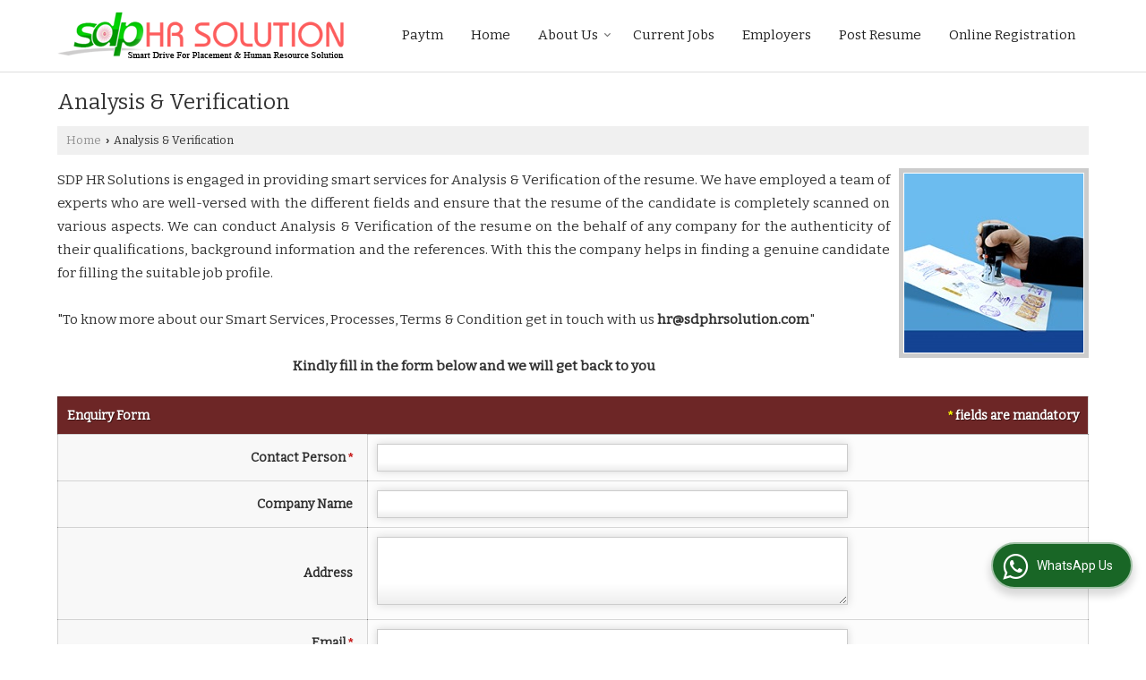

--- FILE ---
content_type: text/html; charset=UTF-8
request_url: https://www.sdphrsolution.com/analysis-verification.htm
body_size: 11087
content:
	<!DOCTYPE html>
	<html lang="en">
	<head>
	<meta charset="utf-8">
	<link rel="preconnect" href="https://fonts.googleapis.com">
	<link rel="preconnect" href="https://fonts.gstatic.com" crossorigin>
	<link rel="preconnect" href="https://catalog.wlimg.com" crossorigin>
	<link rel="dns-prefetch" href="https://catalog.wlimg.com" crossorigin>
		<meta name="viewport" content="width=device-width, initial-scale=1, maximum-scale=2">
	<title>Analyst Jobs,Verification job, Verification Agency,Resume Verification service</title>
	<meta name="description" content="SDP HR Solutions is engaged in providing smart services for Analysis &amp; Verification of the resume.offering Analyst Jobs,Verification job,Resume Verification service ,Resume Verification,Resume Verification Process,analysis services agency,Management Analysis,Website Analysis Service,">
	<meta name="keywords" content="Analyst Jobs,Verification job,Resume Verification service ,Resume Verification,Resume Verification Process,analysis services agency,Management Analysis,Website Analysis Service,">
			<meta property="og:title" content="Analyst Jobs,Verification job, Verification Agency,Resume Verification service">
		<meta property="og:site_name" content="SDP HR Solution">
			<meta property="og:url" content="https://www.sdphrsolution.com/analysis-verification.htm">
			<meta property="og:description" content="SDP HR Solutions is engaged in providing smart services for Analysis &amp; Verification of the resume.offering Analyst Jobs,Verification job,Resume Verification service ,Resume Verification,Resume Verification Process,analysis services agency,Management Analysis,Website Analysis Service,">		
		<meta property="og:type" content="website">
			<meta property="og:image" content="https://catalog.wlimg.com/5/333619/small-images/analysis-verification-7315.jpg">
			<meta property="og:logo" content="https://catalog.wlimg.com/5/333619/small-images/analysis-verification-7315.jpg">
		<meta property="twitter:card" content="summary_large_image">
			<meta property="twitter:title" content="Analyst Jobs,Verification job, Verification Agency,Resume Verification service">
			<meta property="twitter:url" content="https://www.sdphrsolution.com/analysis-verification.htm">
			<meta property="twitter:description" content="SDP HR Solutions is engaged in providing smart services for Analysis &amp; Verification of the resume.offering Analyst Jobs,Verification job,Resume Verification service ,Resume Verification,Resume Verification Process,analysis services agency,Management Analysis,Website Analysis Service,">
			<meta property="twitter:image" content="https://catalog.wlimg.com/5/333619/small-images/analysis-verification-7315.jpg">
			<link rel="canonical" href="https://www.sdphrsolution.com/analysis-verification.htm">
						<link rel="preload" as="style" href="https://catalog.wlimg.com/main-common/catalog_common.css">
						<link rel="stylesheet" href="https://catalog.wlimg.com/main-common/catalog_common.css" >
						<link rel="preload" as="style" href="https://catalog.wlimg.com/templates-images/12569/12571/catalog.css">
						<link rel="stylesheet" href="https://catalog.wlimg.com/templates-images/12569/12571/catalog.css" >
						<!--noscript class="deferred-styles"-->
						<link rel="stylesheet" href="https://catalog.wlimg.com/templates-images/12569/12571/responsive.css"  media="(min-width:641px) and (max-width:980px)">
						<!--/noscript-->
						<!--noscript class="deferred-styles"-->
						<link rel="stylesheet" href="https://catalog.wlimg.com/templates-images/12569/12571/mobile.css"  media="(max-width:640px)">
						<!--/noscript-->
		<link rel="icon" href="https://catalog.wlimg.com/ico-images/s.ico" type="image/x-icon">
					<link href="https://catalog.weblink.in/dynamic-files/pi/other-files/333619/333619.css" rel="stylesheet">
		<style> @import url('https://fonts.googleapis.com/css2?family=Bitter&display=swap');
		body,html body,h1,h2,h3,h4,h5,h6,.smsBtn, .emailBtn,.ffpp,.ffos,.ffrr,.input,input,select,textarea
		{font-family: 'Bitter', sans-serif !important;font-weight:normal;}
		.ddsmoothmenu ul li a{font-family: 'Bitter', sans-serif !important;}
		</style>
	<style>
	
	.company_logo .com_title a{font-weight:600;}		
	</style><script>
			var loadDeferredStyles = function() {
				var addStylesNode = document.getElementsByClassName("deferred-styles");
				var replacement = document.createElement("div");
				replacement.innerHTML = '';
				for (var i = 0; i < addStylesNode.length; i++) {
					replacement.innerHTML += addStylesNode[i].textContent;
				}
				if((replacement.innerHTML).trim() != ''){
					document.body.appendChild(replacement);  
				}       
			};
	       var raf = requestAnimationFrame || mozRequestAnimationFrame ||
	           webkitRequestAnimationFrame || msRequestAnimationFrame;
	       if (raf) raf(function() { window.setTimeout(loadDeferredStyles, 0); });
	       else window.addEventListener('load', loadDeferredStyles);
	     </script>
			<link rel="preload" as="script" href="https://catalog.wlimg.com/main-common/catalog_common_new.js">
			<script  src="https://catalog.wlimg.com/main-common/catalog_common_new.js"></script>
			<link rel="preload" as="script" href="https://catalog.wlimg.com/templates-images/12569/common/catalog_new.js">
			<script  src="https://catalog.wlimg.com/templates-images/12569/common/catalog_new.js"></script>
		<script>
		jQuery('.fancybox').fancybox();
		jQuery( document ).ready(function() {
		jQuery('[data-fancybox="showZoomImage"]').fancybox({
		thumbs : {
		autoStart : true,
		axis      : 'x'
		}
		});
		});
		</script>
		<script>jQuery(document).ready(function(e) {
			
		jQuery('.myTabs').tabs({'fxShow': true,'bookmarkable':false});
		
		jQuery(".tcl .plus").live("click", function() {
			jQuery(this).toggleClass('act').parent().find('ul').slideToggle('slow');
			});	
			
			jQuery(".plusMinus").on("click", function(){
				jQuery(this).toggleClass('act').parent().next('.showHide_rp').slideToggle('slow');
			});
			
			if ($(window).width() < 992) {
				jQuery('.right-head .icon').click(function(event){
				jQuery(this).toggleClass('open');
				jQuery(this).parent('.right-head').toggleClass('open');
				jQuery('.right-head .dropdown').slideToggle(300);
				event.stopPropagation()
				});      
				jQuery('html, body').click(function(){ 
				jQuery('.right-head, .right-head .icon').removeClass('open');
				jQuery('.right-head .dropdown').slideUp(300)
				});		
				jQuery('.right-head .dropdown').on('click',function(event){
				event.stopPropagation();
				});
				$('[data-fancybox]').fancybox({
				  protect: true
				});
			}	
			
		});	
		</script>
		<script>
		jQuery(window).load(function(e) {
			function triggerHtmlEvent(element, eventName)
			{
			    var event;
			    if(document.createEvent) {
			        event = document.createEvent('HTMLEvents');
			        event.initEvent(eventName, true, true);
			        element.dispatchEvent(event);
			    }
			    else {
			    event = document.createEventObject();
			        event.eventType = eventName;
			        element.fireEvent('on' + event.eventType, event);
			    }
			}
		
			<!-- Flag click handler -->
			$('.translation-links a').click(function(e)
			{
				e.preventDefault();
				var lang = $(this).data('lang');
				$('#google_translate_element select option').each(function(){
				if($(this).text().indexOf(lang) > -1) {
					$(this).parent().val($(this).val());
					var container = document.getElementById('google_translate_element');
					var select = container.getElementsByTagName('select')[0];
					triggerHtmlEvent(select, 'change');
				}
			    });
			});
		})
		</script>
		<script>
		jQuery(window).load(function(){
		var DG_T = jQuery('.fixer').offset().top; 
		var WH1 = jQuery(window).innerHeight();
		var FH1 = jQuery('.fixer').outerHeight();   
		var DH1 = jQuery(document).innerHeight()-(FH1+DG_T*2.3);
		var SH1 = WH1+FH1;
		
		if(DH1>= SH1){
		jQuery(window).scroll(function(){if(jQuery(this).scrollTop()>DG_T){jQuery('.fixer').addClass('t2_fixer'); jQuery('.top_space').show();}else{jQuery('.fixer').removeClass('t2_fixer'); jQuery('.top_space').hide();}		
		})}
		}) 
		</script>
	<style>
	/***** MODIFY THEME *****/
	#saveThemeContainer{top:130px; z-index:999999}
	#saveThemeToggle,#saveThemeContent{background:#222 none no-repeat center center;border:1px solid #fff;border-left:0;border-top:0;box-shadow:0 0 7px #000;}
	#saveThemeToggle{background-image:url(https://catalog.wlimg.com/templates-images/12569/12571/setting-icon.gif);width:30px;height:30px;margin-left:-1px;}
	
	body.boxed{max-width:1200px; margin:0 auto;-webkit-box-shadow: 0px 0px 8px 1px rgba(0,0,0,0.2);-moz-box-shadow:0px 0px 8px 1px rgba(0,0,0,0.2);box-shadow: 0px 0px 8px 1px rgba(0,0,0,0.2); position:relative;}
	.layout-style{padding-top:12px;text-align: center;} .layout-style p{color:#fff;font-size:14px;line-height:22px;text-align:center; }
	.page-style{width:40px;padding:8px;border:1px solid #b0b0b0;margin:2px;display:inline-block;background:#ffffff;color:#333;
	    cursor:pointer;font-size:12px;text-align:center; }
	.page-style.active{color:#00abed; border:1px solid #00abed; }
	.bg1, .bg2, .bg3, .bg4{width:12px;height:8px;background-size:cover;border:4px solid #fff;margin-bottom:0px; }
	.reset{width:12px;height:8px;border:4px solid #fff;margin-bottom:0px;background:#000;}
	.bg1{background:url(https://catalog.wlimg.com/templates-images/12569/12571/bg1.jpg);} .bg2{background:url(https://catalog.wlimg.com/templates-images/12569/12571/bg2.jpg);}
	.bg3{background:url(https://catalog.wlimg.com/templates-images/12569/12571/bg3.jpg);} .bg4{background:url(https://catalog.wlimg.com/templates-images/12569/12571/bg4.jpg);}
	</style>
	<style id="styleBackgroundColor_02">
	 #headerFormatNT nav.f1, a.button, .button a, .category li:hover .bg,footer,.right-head .icon span, .right-head .icon span::before, .right-head .icon span::after, .headRw_f3.headHr, .clfd-price, .slider-content3 a + a, .slider-content4 a + a, .services-list .ser-icon, a.site-btn, button.site-btn, #middle .ui-tabs-nav .ui-tabs-selected a, #middle .ui-tabs-nav a:hover, #middle .ui-tabs-nav a:focus, #middle .ui-tabs-nav a:active, #middle .ui-tabs-nav .ui-tabs-active a, #middle .ui-tabs-nav .ui-state-active a, footer .headHr, .headHr, .paging span.on, .paging a:hover, a.buttonBig:hover, input.buttonBig:hover, .buttonBig a:hover,.bx-wrapper .bx-pager.bx-default-pager a:hover,.bx-wrapper .bx-pager.bx-default-pager a.active,.back, .clfd-details .bx-wrapper .bx-prev, .nslider .bx-wrapper .bx-prev,.clfd-details .bx-wrapper .bx-next, .nslider .bx-wrapper .bx-next, .saleRent .bx-wrapper .bx-prev,.saleRent .bx-wrapper .bx-next, .headFormat.f6, .resort-box2:hover .iconBox, .theme1, .head-bdrb::before, input.button:hover, .hd_frmt_f6_outer, header.f6Tree_bg ~ .headBg.theme2,.shapeLtPolyg::before, input.razorpay-payment-button:hover, .tstArrow .testimonial_fm ul li > div span.i.large:before, .theme1-before:before, .theme1-after:after, .theme1-before *:before, .theme1-after *:after, .fldynBnr span.buttonBig:hover{background-color: #6d2626;} 
	     header.f48 .row2:after{border-right-color:#6d2626;} 
	     .logoBg::before, .logoBg::after,.ui-tabs-nav .ui-tabs-selected a:after, .hoverHdDt .slider ul li > div{border-top-color:#6d2626;}
	     .contDtls .smsBtn.theme2,.theme1Bdr, .tileCBdr::after{border-color:#6d2626;}
	     .job-rdsBdr .slider ul li > div:hover {border-left-color: #6d2626;}
	</style>
	
	
	<style id="styleBackgroundColor_03">
	  .ddsmoothmenu > ul > li > a.selected, .ddsmoothmenu ul li a:hover, .ddsmoothmenu ul li.on>a, nav.f2 .ddsmoothmenu ul li a:hover, nav.f2 .ddsmoothmenu ul li.on > a, nav.f3 .ddsmoothmenu ul li a:hover, nav.f3 .ddsmoothmenu > ul > li > a.selected, nav.f3 .ddsmoothmenu ul li a:hover, nav.f3 .ddsmoothmenu ul li.on > a, a.buttonBig, input.buttonBig, .buttonBig a,.category .bg, .slider-content h1::after, .slider-content .hd1::after, a.button:hover, .button a:hover, input.button, .slider-content2 .search-btn, .search-btn, .slider-content3 a, .slider-content4 a, .contact-icon, button.site-btn, #middle .ui-tabs-nav a, #middle .ui-tabs-nav .ui-tabs-disabled a:hover, #middle .ui-tabs-nav .ui-tabs-disabled a:focus, #middle .ui-tabs-nav .ui-tabs-disabled a:active, #tml > ul >li.on > a, #tml > ul > li:hover > a, #footerFormat1 a.button,.project_tml > li.on a, .project_tml > li a:hover,#projectMoreLinksDiv a:hover,.front, #bx-pager ul li a.active, .resort-box .overlay, .clfd-details .bx-wrapper .bx-next:hover, .nslider .bx-wrapper .bx-next:hover, .clfd-details .bx-wrapper .bx-prev:hover, .nslider .bx-wrapper .bx-prev:hover, .borderB::after, .saleRent .bx-wrapper .bx-prev:hover,.saleRent .bx-wrapper .bx-next:hover, .resort-box2 .iconBox, .supHead, .sale, .clfd-icon li:hover, .theme2, .left_Frmt h2 + p::after, #footerFormat1 .button, .head-bdrb::after, .f16-service .back, .ttw-navbg .t2_fixer, .menu.f6-ttw::before, .hd_frmt_f6_outer::before, .tour-clfd ul li .h a:before, .bdr-btn:hover, .bdr-btn a:hover, .reiDetail-nav ul li a:hover, .reiDetail-nav ul li a.on, .step-services .slider li > div:hover, header.f48 .tgl li:hover, .headingBbdr .h1::after, .ddsmoothmenu ul li ul a.selected, .ddsmoothmenu ul li ul a:hover, .ddsmoothmenu ul li ul li.on > a, .logoPolyg::before, .shapeRtPolyg::before, .shapeRtPolyg::after, input.razorpay-payment-button, .relOtherinfo .slider ul li:nth-child(2) > div.tstImgView::after, nav.f3.f3_trans .ddsmoothmenu > ul > li > a:hover::before, nav.f3.f3_trans .ddsmoothmenu > ul > li > a.selected::before, nav.f3.f3_trans .ddsmoothmenu > ul > li.on > a::before, .themeProBg .slider ul li .data:hover, .themeCinfo ul li:hover > .cInfo-box, .tp_f3 .slider ul li > .data:hover, .tp_f3 .slider ul li > .data:hover > .dib, .rei-ser .slider ul li .data:hover, div.ddsmoothmobile ul li.on a, div.ddsmoothmobile ul li.selected a, div.ddsmoothmobile ul li:hover a, .reiSlBtm .fluid_dg_caption .btns a:hover, .arwBtn a.buttonBig::before, .hoverHdDt .slider ul li > div::before, .theme2-before:before, .theme2-after:after, .theme2-before *:before, .theme2-after *:after, .fldynBnr span.buttonBig, #middle #tabs-enq .ui-tabs-nav .ui-tabs-selected a, #middle #tabs-enq .ui-tabs-nav a:hover, #middle #tabs-enq .ui-tabs-nav a:focus, #middle #tabs-enq .ui-tabs-nav a:active, #middle #tabs-enq .ui-tabs-nav .ui-tabs-active a, #middle #tabs-enq .ui-tabs-nav .ui-state-active a{background-color:#fd5d5d;}
	  .h2 h2, .h2 h3, #middle .h2 p.rHead,.project_tml,.shadowList ul li:hover .cdctent.bdrB, .enq-frm input:focus, .enq-frm select:focus, .headFormat.f6::before, .banner_area.f6 .fluid_dg_visThumb.fluid_dgcurrent, .bdr-btn, .bdr-btn a, .single-product .single-box-bdr, .contDtls .emailBtn.theme1, .headingBbdr.fullAbt .buttonBig::after, .relImgCont .row1.dt .col-1.w25 > .pr,.themeBdr, .theme2Bdr, .sngTitle.btmArrw .ic, .ltHdBdr .hd_h2 h2.hd_NT {border-color:#fd5d5d; }	
	  .intro-f3 .enter-btn:after, .job-rdsBdr .slider ul li > div{border-left-color:#fd5d5d; } 
	  .ttw-navbg::before, .clickBox, .trngleAbtshape .DynBanner::after, .trngleBtmShape .imgShape::after {border-bottom-color:#fd5d5d;}
	  .contDtls .emailBtn.theme1, footer .planNwsltr input.button, .sngTitle .slider ul li:hover .clfd-view .heading a{color:#fd5d5d;}
	  .trngleAbtshape .DynBanner::before, .triangle-topleft::after,#tabs-enq .ui-tabs-nav .ui-tabs-selected a:after{border-top-color: #fd5d5d;}
	  .svgCompInfo .iconBox svg{fill:#fd5d5d;}
	  .slRghtCont .fluid_dg_caption > div{ border-color:#fd5d5d;}
	</style>
	
	
	
	<style id="styleBackgroundColor_04">
	    .dif, .dif a, a.dif, .dif2 span, .dif2 span a, a:hover, #middle .bxslider .h, #middle .bxslider .h a, div.ddsmoothmobile ul li a:hover, #middle .h2 h2, .ttw-serbg .data .dif a, .ttw-serbg .data .dif, .ttw-serbg .data a.dif, .indService ul li > div:before, .contDtls .smsBtn.theme2, nav.f3.f3_trans .ddsmoothmenu > ul > li.on > a, nav.f3.f3_trans .ddsmoothmenu > ul > li > a:hover, nav.f3.f3_trans .ddsmoothmenu > ul > li > a.selected, .reiSlBtm .fluid_dg_caption .btns a, .arwBtn a.buttonBig{color: #a81818; }
	</style>
	
	<style id="styleBackgroundColor_05">
	     #bodyFormatNT.evenOdd section:nth-child(odd), #bodyFormatNT.oddEven section:nth-child(even), .bodycontent,#headerFormatNT nav.f3, .t2_fixer.bg_df{background-color:#ffffff;} 
		.headFormat.f6.hd_new.f6-ttw::before{border-bottom-color:#ffffff; }
		.banner_area.f16::before,.single-product .single-product, header.f48 .row2:before{border-right-color:#ffffff;}
		.f16-service::after,.ltTrng::before{border-left-color:#ffffff; }
		#bodyFormatNT.evenOdd section:nth-child(odd) .data .view-arrow, #bodyFormatNT.oddEven section:nth-child(even) .data .view-arrow{background:#ffffff;}
		.fede-content .view-more:before{background:linear-gradient(90deg, rgba(255, 255, 255, 0) 0%, #ffffff 28%);}
	</style>
	
	
	<style id="styleBackgroundColor_06">
	    #bodyFormatNT.evenOdd section:nth-child(even), #bodyFormatNT.oddEven section:nth-child(odd){background-color:#f3f3f3;}  
	    #bodyFormatNT.evenOdd section:nth-child(even) .data .view-arrow, #bodyFormatNT.oddEven section:nth-child(odd) .data .view-arrow{background:#f3f3f3;}
	</style>
	
	
	<style id="styleBackgroundColor_07">
	   html body{background-color:#ffffff;}  
	</style>
	
	<style id="styleBackgroundColor_08">
	   .head-c1{color:#6d2626;}  
	</style>
	
	<style id="styleBackgroundColor_09">
	   .head-c2{color:#fd5d5d;}  
	</style>
		<style id="styleBackgroundColor_10">
		  .theme3{background-color:#5b2929;}  
		</style>
		<style id="styleBackgroundColor_11">
		  .theme4{background-color:#fd5d5d;} .theme4c{color:#fd5d5d; }  
		</style>
			<style id="styleBackgroundColor_14">
			  .theme5, .ttw-navbg .ddsmoothmenu ul li a:hover, .ttw-navbg .ddsmoothmenu ul li a:hover, .ttw-navbg .ddsmoothmenu ul li.on > a{background-color:#e92f2f; } 
			</style>
		<style id="styleBackgroundColor_12">
		  .headVr{background-color:#f8f8f8; }  
		</style>
		<style id="styleBackgroundColor_13">
		  .data, .testimonial_fm li > div.data, .smsEmailTop .smsEmail .theme1{background-color:#fcfcfc; } 
		</style><style>#footerFormat1 .bgReverce{background-image:url(https://catalog.wlimg.com/templates-images/12569/12571/pi_footerbg.png);}</style>
				<script type="application/ld+json">
				{
				  "@context": "https://schema.org/",
				  "@type": "Service",
				  "serviceType": "Analysis &amp; Verification",
				  "provider": {
				    "@type": "LocalBusiness",
				      
				        "address": {
							"@type": "PostalAddress",
							"streetAddress": "610, GOLDEN SQUARE, SIXTH FLOOR, ABOVE PANTALOON SHOWROOM, BESIDES D-MART, ABC CIRCLE, Bholav, BHARUCH",
							"addressLocality": "Bholav, Bharuch",
							"addressRegion": "Gujarat",
							"postalCode": "392011", 
							"addressCountry": "India",
							"telephone" : "91-9712914207",
							"email": "sejal@sdphrsolution.com" 
						}, 
				    "priceRange": "$$",  
				    "name": "SDP HR Solution",
				    "image": "https://catalog.wlimg.com/5/333619/small-images/analysis-verification-7315.jpg"
				  },
				 
				  "areaServed": {
				    "@type": "State",
				    "name": "Gujarat"
				  },
				  "hasOfferCatalog": {
				    "@type": "OfferCatalog",
				    "name": "Analysis &amp; Verification"
				   }
				}
				</script> 
				
							<script type="application/ld+json">
						    {
						     "@context": "https://schema.org",
						     "@type": "BreadcrumbList",
						     "itemListElement":
						     [
						      {
						       "@type": "ListItem",
						       "position": 1,
						       "item":
						       {
						        "@id": "https://www.sdphrsolution.com",
						        "name": "Home"
						        }
						      },
						      {
						       "@type": "ListItem",
						       "position": 2,
						       "item":
						       {
						        "@id": "https://www.sdphrsolution.com/analysis-verification.htm",
						        "name": "Analysis &amp; Verification"
						        }
						      }
						      ]
						    }
						    </script><script defer src="https://catalog.wlimg.com/main-common/jquery.ui.totop.js"></script>
		<script>jQuery(document).ready(function(e){
		jQuery().UItoTop({ easingType:'easeOutQuart' });
		});
		</script>	
	</head>
	<body class="del_inHdr  "  >
	<div class="bodycontent pi submit-body-space"><header id="headerFormatNT">
  <nav class="f3 bdrB">
    <div class="wrap fo pr">
    
    	<table class="w100 formTable bdr0 m0_mob">
        	<td class="pr75_mob"><div class="company_mH dt"><div class="dib dtc vam" id="company"><a class="dib" href="https://www.sdphrsolution.com/" title="SDP HR Solution"><img  src="https://catalog.wlimg.com/5/333619/other-images/12569-comp-image.png" width="" height=""  alt="SDP HR Solution" title="SDP HR Solution" loading="lazy"></a></div></div></td>
            <td>
            <div class="fr">
                 <div class="fixer afterdiv bg_df"><div>
<nav class="f3 fr">
<a class="animateddrawer" id="ddsmoothmenu-mobiletoggle" href="#"><span></span></a>
      <div id="smoothmenu1" class="ddsmoothmenu al" style="font-weight:normal;">
                 <ul><li ><a href="https://www.sdphrsolution.com/paytm.htm"   title="Paytm" >Paytm</a></li><li ><a href="https://www.sdphrsolution.com/"  title="Home" >Home</a></li><li ><a href="https://www.sdphrsolution.com/about-us.htm"   title="About Us" >About Us</a>
						<ul class="menu_style">
                    	<li class="menu-arrow menu-arrow-top ac cp bdr0"></li><li  class="liH" ><a href="https://www.sdphrsolution.com/mission-vision.htm"    title="Mission &amp; Vision" >Mission &amp; Vision</a></li><li  class="liH" ><a href="https://www.sdphrsolution.com/why-us.htm"    title="Why Us?" >Why Us?</a></li><li class="menu-arrow menu-arrow-down ac cp bdr0"></li></ul></li><li ><a href="https://www.sdphrsolution.com/current-jobs.htm"   title="Current Jobs" >Current Jobs</a></li><li ><a href="https://www.sdphrsolution.com/employers.htm"   title="Employers" >Employers</a></li><li ><a href="https://www.sdphrsolution.com/post-resume.htm"   title="Post Resume" >Post Resume</a></li><li ><a href="https://www.sdphrsolution.com/online-registration.htm"   title="Online Registration" >Online Registration</a></li></ul><p class="cb"></p>
      </div>
		  <script>
				ddsmoothmenu.arrowimages.down[1] = 'https://catalog.wlimg.com/templates-images/12569/12571/spacer.png ';
				ddsmoothmenu.arrowimages.right[1] = 'https://catalog.wlimg.com/templates-images/12569/12571/spacer.png ';
				ddsmoothmenu.arrowimages.left[1] = 'https://catalog.wlimg.com/templates-images/12569/12571/spacer.png ';
                ddsmoothmenu.init({
                    mainmenuid: "smoothmenu1", 
                    orientation: 'h', 
                    classname: 'ddsmoothmenu',
                    contentsource: "markup" 
                })
        </script>
</nav></div>
</div>

<script>

(function($){
	jQuery.fn.menuStylePlugin = function(){
        var $ = jQuery;
        var $self = $(this);
        var scrollSpeed = 200;
        var setScroll;
        var scrollTop = $(window).scrollTop();
        var li_position = $(".ddsmoothmenu > ul > li").offset();
        var li_outher = $(".ddsmoothmenu > ul > li").outerHeight(true);
        var li_exact_postion_top = parseInt(li_position.top-scrollTop)+parseInt(li_outher);
        var window_height = parseInt($( window ).height()-li_exact_postion_top-70);
        var li_height= $self.find("li.liH").height();
	        li_height=(li_height>0)?li_height:42;
        var maxLength = parseInt((window_height/li_height)+3);
        
        var initPlugin=function(){
            $self.find("li.liH").each(function(e){
                if((maxLength)-3 < e){
                    $(this).hide();
                }
            });
            $self.find('.menu-arrow-top').mouseover(function(e) {
				var $elmSelf = $(this);
                setScroll = setInterval(function() {
                    var prev = '', last = '';
                    $elmSelf.closest('ul').children().each(function(e, elm){
                        if(!$(elm).hasClass('menu-arrow') && $(elm).css('display') == 'none' && last == ''){
                            prev = elm;
                        } else if(!$(elm).hasClass('menu-arrow') && $(elm).css('display') != 'none' && prev != '' ){
                            last = elm;
                        }
                    });
                    if(prev != '' && last != ''){
                        $(prev).show();
                        $(last).hide();
                    }
                }, scrollSpeed);
            })
            .mouseleave(function(){
                clearInterval(setScroll);
            });
            $self.find('.menu-arrow-down').mouseover(function() {
				var $elmSelf = $(this);
                setScroll = setInterval(function() {
                    var prev = '', last = '';
                    $elmSelf.closest('ul').children().each(function(e, elm){
                        if(!$(elm).hasClass('menu-arrow') && $(elm).css('display') != 'none' && prev == ''){
                            prev = elm;
                        } else if(!$(elm).hasClass('menu-arrow') && $(elm).css('display') == 'none' && prev != '' && last == ''){
                            last = elm;
                        }
                    });
                    if(prev != '' && last != ''){
                        $(prev).hide();
                        $(last).show();
                    }
                }, scrollSpeed);
            })
            .mouseleave(function(){
                clearInterval(setScroll);
            });
            var totali = $self.find("li.liH").length;
            if (totali < maxLength){ 
                $self.find(".menu-arrow-top").hide();
                $self.find(".menu-arrow-down").hide();
            } else { 
                $self.find(".menu-arrow-top").show();
                $self.find(".menu-arrow-down").show();
            }

            $self.on('hover',"li.liH",function(){
                $self.find("li.liH").removeClass('on');
                $self.addClass('on');
            });
        };
        initPlugin();
    };
    jQuery.fn.menuStyle = function(){
        jQuery(this).each(function(){
            jQuery(this).menuStylePlugin();
        });
    }
})(jQuery);

jQuery(function(){
    jQuery('.menu_style').menuStyle();
});

jQuery(document).on('hover',".menu_style > li.liH",function(){
    jQuery(".menu_style > li.liH").removeClass('on');
    jQuery(this).addClass('on');
});

</script>
                </div>
            </td>
        </table>
	</div>
</nav>
  <!---  Slider  --->
  <div class="pr">

  
</div>
</header><div id="middle">
    <div id="bodyFormatNT" class="wrap  ip ls">	
        <br style="content:'';display:inline-block;width:100%;height:15px;" />
	<!-- header ends -->
		
		<div class="h1"><h1>Analysis &amp; Verification</h1>
		</div><p class="breadcrumb ar uu small"><a href="https://www.sdphrsolution.com/" title="Home">Home</a> <b class="ffv p2px">&rsaquo;</b> Analysis &amp; Verification</p>
	<div class="pdf">
					<div class="ac">
					<table class="frwm"><tr><td><img loading="lazy" src="https://catalog.wlimg.com/5/333619/small-images/analysis-verification-7315.jpg"    class="bdr bw5px p1px" style="width:100%;max-width: 400px;max-height: 400px;" alt="Analysis &amp; Verification" title="Analysis &amp; Verification" ></td></tr></table>
					</div><div class="aj large lh17em">SDP HR Solutions is engaged in providing smart services for Analysis &amp; Verification of the resume. We have employed a team of experts who are well-versed with the different fields and ensure that the resume of the candidate is completely scanned on various aspects. We can conduct Analysis &amp; Verification of the resume on the behalf of any company for the authenticity of their qualifications, background information and the references. With this the company helps in finding a genuine candidate for filling the suitable job profile.<br>
<br>
"To know more about our Smart Services, Processes, Terms &amp; Condition get in touch with us<b><a href="mailto:hr@sdphrsolution.com" target="_blank"> hr@sdphrsolution.com</a></b>"<br>
<br>
<center><b>Kindly fill in the form below and we will get back to you</b></center></div>
		<p class="cb"></p>
				<br>
				<form name="enquiry_form-1" method="post" action="//catalog.placementindia.com/catalog-enquiry.php"  onsubmit="return dynamic_form_validation(this);"  enctype="multipart/form-data" class="inputs-p7px inputs-br5px inputs-bs10px">
				<input type="hidden" name="enquiry_submission_section" value="products" />
				<input type="hidden" name="subject" value="Analysis &amp; Verification" />
				<input type="hidden" name="enqtype" value="enquiry" />
				<input type="hidden" name="desc_valid" value="Y" />
						<input type="hidden" name="dyn_your_name" value="dynFrm_contact_person">
						<input type="hidden" name="dyn_username" value="dynFrm_email">
						<input type="hidden" name="dyn_comp_name" value="dynFrm_company_name">
						<input type="hidden" name="dyn_address" value="dynFrm_address">
						<input type="hidden" name="dyn_country" value="dynFrm_country">
						<input type="hidden" name="dyn_phone" value="dynFrm_phone_mobile_no">
		<input type="hidden" name="storedb" value="y">
	   	<!--p class="b ac large mb10px">Enquiry Form</p-->
	   	<table class="formTable w100">
					<tr><td colspan="2" class="headHr p5px b">
                  		<b class="n fr"><b class="star">*</b> fields are mandatory</b>Enquiry Form
                  	</td></tr>
								<tr><td class="w30 headVr p5px ar b">Contact Person <b class="star">*</b> &nbsp;</td><td class="w70 data p5px"><input type='text' name='dynFrm_contact_person'  value=''   size='35'   class='input w65'   id='r_please-enter-your-name'    /> 
							</td></tr>
								<tr><td class="w30 headVr p5px ar b">Company Name &nbsp;</td><td class="w70 data p5px"><input type='text' name='dynFrm_company_name'  value=''   size='35'   class='input w65'     /> 
							</td></tr>
								<tr><td class="w30 headVr p5px ar b">Address &nbsp;</td><td class="w70 data p5px"><textarea name='dynFrm_address' cols="20" rows="4"   class='input w65'    ></textarea>
							</td></tr>
								<tr><td class="w30 headVr p5px ar b">Email <b class="star">*</b> &nbsp;</td><td class="w70 data p5px"><input type='text' name='dynFrm_email'  value=''   size='35'   class='input w65'   id='rp-4_please-enter-your-email-id'    /> 
							</td></tr>
								<tr><td class="w30 headVr p5px ar b">Country <b class="star">*</b> &nbsp;</td><td class="w70 data p5px">
									<script  type="text/javascript">
									jQuery(window).load(function () {
									showcountrylist("enquiry_form-1","dynFrm_country","");
									})
									</script>
									<select name="dynFrm_country"  id="r_please-select-any-country" class="w70">
									<option value="">Select Country</option>
									</select>
							</td></tr>
								<tr><td class="w30 headVr p5px ar b">Phone / Mobile No. <b class="star">*</b> &nbsp;</td><td class="w70 data p5px"><input type='text' name='dynFrm_phone_mobile_no'  value=''   size='35'   class='input w65'   id='rp-5_please-enter-your-phone---mobile-no.'    /> 
							</td></tr>
								<tr><td class="w30 headVr p5px ar b">Fax No. &nbsp;</td><td class="w70 data p5px"><input type='text' name='dynFrm_fax_no'  value=''   size='35'   class='input w65'     /> 
							</td></tr>
								<tr><td class="w30 headVr p5px ar b">Enquiry Details <b class="star">*</b> &nbsp;</td><td class="w70 data p5px"><textarea name='dynFrm_enquiry_details' cols="20" rows="4"   class='input w65'   id='r_please-enter-the-enquiry-deatails'   ></textarea>
							</td></tr>
		<tr><td colspan="2" style="text-align: center;" class="headVr p5px b">
		<input type="submit" name="submit" value="Submit" class="button b">&nbsp;&nbsp;&nbsp;
		</td>
		</tr>
		</table>
		
							<input type="hidden" name="formArr_Contact Person" value="dynFrm_contact_person~~your_name">
							<input type="hidden" name="formArr_Company Name" value="dynFrm_company_name~~comp_name">
							<input type="hidden" name="formArr_Address" value="dynFrm_address~~address">
							<input type="hidden" name="formArr_Email" value="dynFrm_email~~username">
							<input type="hidden" name="formArr_Country" value="dynFrm_country~~country">
							<input type="hidden" name="formArr_Phone / Mobile No." value="dynFrm_phone_mobile_no~~phone">
							<input type="hidden" name="formArr_Fax No." value="dynFrm_fax_no~~fax">
							<input type="hidden" name="formArr_Enquiry Details" value="dynFrm_enquiry_details~~">
		
							<input type="hidden" name="formValArr[dynFrm_contact_person]" value="Please enter your name~~~1">
							<input type="hidden" name="formValArr[dynFrm_email]" value="Please enter your email id~~~4">
							<input type="hidden" name="formValArr[dynFrm_country]" value="Please select any country~~~1">
							<input type="hidden" name="formValArr[dynFrm_phone_mobile_no]" value="Please enter your Phone / Mobile No.~~~5">
							<input type="hidden" name="formValArr[dynFrm_enquiry_details]" value="Please enter the Enquiry Deatails~~~1">
	   	<input type="hidden" name="username" value="sejal@sdphrsolution.com">
		<input type="hidden" name="alternate_username" value="sarudpatel@gmail.com">
		<input type="hidden" name="order_id" value="134827">
	   	<input type="hidden" name="redirected_url" value="https://www.sdphrsolution.com/thanks.htm">
	  	<input type="hidden" name="form_type" value="enquiry">
	  	<input type="hidden" name="form_id" value="309">
	  	<input type="hidden" name="form_view_type" value="dynamic">
	  	<input type="hidden" name="src" value="pi">
	  	<input type="hidden" name="catalog_type" value="">
	  	<input type="hidden" name="hidden_elements" value="">
	  	<input type="hidden" name="web_address" value="https://www.sdphrsolution.com">
		<input type="hidden" name="inq_thanks_msg" value="Thank you for inquiry.&lt;br /&gt;&lt;br /&gt;We have received your business request. Our Team will soon get in touch with you.&lt;br /&gt;&lt;br /&gt;&lt;br /&gt;">
	  	<input type="hidden" name="inq_thanks_title" value="Enquiry">
	  	<input type="hidden" name="mail_subject" value="Enquiry Form">
						<input type="hidden" name="catalog_mi" value="333619">
				</form></div>
		<br>
		<section class="pt20px pb10px topRightArrow bx1">
		<div class="fo">
		<div class="ac mb7px">
		<div><h2 class="hd_NT">Explore More Services</h2></div></div>
		<div class="ic" id="1102_3-1">
		<div class="slider idv_eqheight">
		<ul class="bxslider987">
			<li class="ac cp" onclick="location.href='https://www.sdphrsolution.com/training-development.htm';" >
			<div class="data p10px">
			<div class="dib">
			<div class="imgFrame w250px h200px m0a">
            <div class="imgFrame w250px h200px picBg dtc ac vam lh0">
			<a href="https://www.sdphrsolution.com/training-development.htm" title="" ><img src="https://catalog.wlimg.com/5/333619/small-images/training-development-7308.png"   class="m0a" alt="Training &amp; Development" title="Training &amp; Development" style="max-width:100%; max-height:100%"  ></a>
			</div>
			</div>
			<div class="dif b h xlarge pl5px pr5px lh12em mt10px"><a href="https://www.sdphrsolution.com/training-development.htm"  title="">Training &amp; Development</a></div>
			<div class="mt15px"><a class="buttonBig p5px15px ts0 br3px" href="https://www.sdphrsolution.com/training-development.htm"  title="">Read More</a></div>
			</div> 
			</div> 
			</li>
			<li class="ac cp" onclick="location.href='https://www.sdphrsolution.com/placement-services.htm';" >
			<div class="data p10px">
			<div class="dib">
			<div class="imgFrame w250px h200px m0a">
            <div class="imgFrame w250px h200px picBg dtc ac vam lh0">
			<a href="https://www.sdphrsolution.com/placement-services.htm" title="" ><img src="https://catalog.wlimg.com/5/333619/small-images/placement-services-7309.jpg"   class="m0a" alt="Placement Services" title="Placement Services" style="max-width:100%; max-height:100%"  ></a>
			</div>
			</div>
			<div class="dif b h xlarge pl5px pr5px lh12em mt10px"><a href="https://www.sdphrsolution.com/placement-services.htm"  title="">Placement Services</a></div>
			<div class="mt15px"><a class="buttonBig p5px15px ts0 br3px" href="https://www.sdphrsolution.com/placement-services.htm"  title="">Read More</a></div>
			</div> 
			</div> 
			</li>
			<li class="ac cp" onclick="location.href='https://www.sdphrsolution.com/manpower-recruitment.htm';" >
			<div class="data p10px">
			<div class="dib">
			<div class="imgFrame w250px h200px m0a">
            <div class="imgFrame w250px h200px picBg dtc ac vam lh0">
			<a href="https://www.sdphrsolution.com/manpower-recruitment.htm" title="" ><img src="https://catalog.wlimg.com/5/333619/small-images/manpower-recruitment-7310.jpg"   class="m0a" alt="Manpower Recruitment" title="Manpower Recruitment" style="max-width:100%; max-height:100%"  ></a>
			</div>
			</div>
			<div class="dif b h xlarge pl5px pr5px lh12em mt10px"><a href="https://www.sdphrsolution.com/manpower-recruitment.htm"  title="">Manpower Recruitment</a></div>
			<div class="mt15px"><a class="buttonBig p5px15px ts0 br3px" href="https://www.sdphrsolution.com/manpower-recruitment.htm"  title="">Read More</a></div>
			</div> 
			</div> 
			</li>
			<li class="ac cp" onclick="location.href='https://www.sdphrsolution.com/mass-hiring.htm';" >
			<div class="data p10px">
			<div class="dib">
			<div class="imgFrame w250px h200px m0a">
            <div class="imgFrame w250px h200px picBg dtc ac vam lh0">
			<a href="https://www.sdphrsolution.com/mass-hiring.htm" title="" ><img src="https://catalog.wlimg.com/5/333619/small-images/mass-hiring-7312.jpg"   class="m0a" alt="Mass Hiring" title="Mass Hiring" style="max-width:100%; max-height:100%"  ></a>
			</div>
			</div>
			<div class="dif b h xlarge pl5px pr5px lh12em mt10px"><a href="https://www.sdphrsolution.com/mass-hiring.htm"  title="">Mass Hiring</a></div>
			<div class="mt15px"><a class="buttonBig p5px15px ts0 br3px" href="https://www.sdphrsolution.com/mass-hiring.htm"  title="">Read More</a></div>
			</div> 
			</div> 
			</li>
			<li class="ac cp" onclick="location.href='https://www.sdphrsolution.com/staffing-solution.htm';" >
			<div class="data p10px">
			<div class="dib">
			<div class="imgFrame w250px h200px m0a">
            <div class="imgFrame w250px h200px picBg dtc ac vam lh0">
			<a href="https://www.sdphrsolution.com/staffing-solution.htm" title="" ><img src="https://catalog.wlimg.com/5/333619/small-images/staffing-solution-7313.jpg"   class="m0a" alt="Staffing Solution" title="Staffing Solution" style="max-width:100%; max-height:100%"  ></a>
			</div>
			</div>
			<div class="dif b h xlarge pl5px pr5px lh12em mt10px"><a href="https://www.sdphrsolution.com/staffing-solution.htm"  title="">Staffing Solution</a></div>
			<div class="mt15px"><a class="buttonBig p5px15px ts0 br3px" href="https://www.sdphrsolution.com/staffing-solution.htm"  title="">Read More</a></div>
			</div> 
			</div> 
			</li>
			<li class="ac cp" onclick="location.href='https://www.sdphrsolution.com/overseas-recruitment.htm';" >
			<div class="data p10px">
			<div class="dib">
			<div class="imgFrame w250px h200px m0a">
            <div class="imgFrame w250px h200px picBg dtc ac vam lh0">
			<a href="https://www.sdphrsolution.com/overseas-recruitment.htm" title="" ><img src="https://catalog.wlimg.com/5/333619/small-images/overseas-recruitment-7314.jpg"   class="m0a" alt="Overseas Recruitment" title="Overseas Recruitment" style="max-width:100%; max-height:100%"  ></a>
			</div>
			</div>
			<div class="dif b h xlarge pl5px pr5px lh12em mt10px"><a href="https://www.sdphrsolution.com/overseas-recruitment.htm"  title="">Overseas Recruitment</a></div>
			<div class="mt15px"><a class="buttonBig p5px15px ts0 br3px" href="https://www.sdphrsolution.com/overseas-recruitment.htm"  title="">Read More</a></div>
			</div> 
			</div> 
			</li>
			<li class="ac cp" onclick="location.href='https://www.sdphrsolution.com/banking-insurance.htm';" >
			<div class="data p10px">
			<div class="dib">
			<div class="imgFrame w250px h200px m0a">
            <div class="imgFrame w250px h200px picBg dtc ac vam lh0">
			<a href="https://www.sdphrsolution.com/banking-insurance.htm" title="" ><img src="https://catalog.wlimg.com/5/333619/small-images/banking-insurance-7316.jpg"   class="m0a" alt="Banking / Insurance" title="Banking / Insurance" style="max-width:100%; max-height:100%"  ></a>
			</div>
			</div>
			<div class="dif b h xlarge pl5px pr5px lh12em mt10px"><a href="https://www.sdphrsolution.com/banking-insurance.htm"  title="">Banking / Insurance</a></div>
			<div class="mt15px"><a class="buttonBig p5px15px ts0 br3px" href="https://www.sdphrsolution.com/banking-insurance.htm"  title="">Read More</a></div>
			</div> 
			</div> 
			</li>
			<li class="ac cp" onclick="location.href='https://www.sdphrsolution.com/human-resource.htm';" >
			<div class="data p10px">
			<div class="dib">
			<div class="imgFrame w250px h200px m0a">
            <div class="imgFrame w250px h200px picBg dtc ac vam lh0">
			<a href="https://www.sdphrsolution.com/human-resource.htm" title="" ><img src="https://catalog.wlimg.com/5/333619/small-images/human-resource-7317.jpg"   class="m0a" alt="Human Resource" title="Human Resource" style="max-width:100%; max-height:100%"  ></a>
			</div>
			</div>
			<div class="dif b h xlarge pl5px pr5px lh12em mt10px"><a href="https://www.sdphrsolution.com/human-resource.htm"  title="">Human Resource</a></div>
			<div class="mt15px"><a class="buttonBig p5px15px ts0 br3px" href="https://www.sdphrsolution.com/human-resource.htm"  title="">Read More</a></div>
			</div> 
			</div> 
			</li>
		</ul>
		</div>
	    </div>
				<script>
				  $(document).ready(function(){			
					$('.bxslider987').bxSlider({
						mode:'horizontal',				
						slideWidth: 268,infiniteLoop:false, minSlides:1,maxSlides: 4,slideMargin: 15,auto: true, 
						autoDirection:'next',
						moveSlides: 1,
						pause:3000,
						pager:true,
						pagerType:'full',
						autoControls: false, 
						controls:false, 
						autoHover:true,				
						speed:1000
					});
				  });
				</script>
		</div>
	    </section>
		<!-- footer -->
	<br style="content:'';display:inline-block;width:100%;height:15px;" />
    </div>
</div><br style="content:'';display:inline-block;width:100%;height:15px;" />
<footer id="footerFormat1">
	<div class="wrap">
		<div class="ac"><p class="ma5px b bgl"><a href="https://www.sdphrsolution.com/"  title="Home" >Home</a> | <a href="/blog/"   title="Blog" >Blog</a> | <a href="https://www.sdphrsolution.com/about-us.htm"   title="About Us" >About Us</a> | <a href="https://www.sdphrsolution.com/mission-vision.htm"   title="Mission &amp; Vision" >Mission &amp; Vision</a> | <a href="https://www.sdphrsolution.com/testimonials.htm"  title="Testimonials" >Testimonials</a> | <a href="https://www.sdphrsolution.com/why-us.htm"   title="Why Us?" >Why Us?</a> | <a href="https://www.sdphrsolution.com/our-process.htm"   title="Our Process" >Our Process</a> | <a href="https://www.sdphrsolution.com/current-jobs.htm"   title="Current Jobs" >Current Jobs</a> | <a href="https://www.sdphrsolution.com/post-resume.htm"   title="Post Resume" >Post Resume</a> | <a href="https://www.sdphrsolution.com/online-registration.htm"   title="Online Registration" >Online Registration</a> | <a href="https://www.sdphrsolution.com/employers.htm"   title="Employers" >Employers</a> | <a href="https://www.sdphrsolution.com/clientele.htm"   title="Clientele" >Clientele</a> | <a href="https://www.sdphrsolution.com/paytm.htm"   title="Paytm" >Paytm</a> | <a href="https://www.sdphrsolution.com/contact-us.htm"  title="Contact Us" >Contact Us</a> | <a href="https://www.sdphrsolution.com/sitemap.htm"  title="Sitemap" >Site Map</a>
				<a href="https://www.sdphrsolution.com/vacancy.rss" target="_blank" title="RSS"><img src="https://catalog.wlimg.com/templates-images/12569/common/rss_icon.png" alt="RSS" class="vam" width="36" height="14" loading="lazy"></a></p></div>
                <div class="row1 columns12 dt bdrT mt10px">
                    <div class="col-1"><span class="copyright">© Copyright 2012.  Sdp Hr Solution</span><br><span class="memberOf">Developed &amp; Managed By <a href="https://www.weblink.in" rel="nofollow" target="_blank">Weblink.In Pvt. Ltd.</a></span></div>
                    <div class="col-2"><div class="dib vab">
		<span><a href="https://www.placementindia.com" target="_blank"><img src="https://catalog.wlimg.com/main-common/pi.webp" width="133" height="44" loading="lazy" alt="PlacementIndia.com"></a></span></div></div>
                </div>
	</div>
</footer>
	<!--Created By - Weblink.In-->
	</div>
	<script>
	$(document).ready(function() {
		$(".fancy-popup" ).fancybox({
			toolbar  : false,
			smallBtn : true,
			type : 'iframe',		
			iframe : {
			preload : false,
			css : {
				maxWidth  : '715px',
				maxHeight : '422px'
			}
			},
			centerOnScroll : true 
		});
	});
	
	$(document).ready(function() {
		$(".fancy-popup-service" ).fancybox({
			toolbar  : false,
			smallBtn : true,
			type : 'iframe',		
			iframe : {
			preload : false,
			css : {
				maxWidth  : '715px',
				maxHeight : '330px'
			}
			},
			centerOnScroll : true 
		});
	});
	</script>
		<script>
		jQuery(document).ready(function(e){
		  jQuery('.whatsappBtn').on('click',function(event){
			jQuery('.whChatSec').toggleClass('wh-active');
			jQuery('.whTxt').toggleClass('downTooltip');
		  });
		  jQuery('.whtCls').on('click',function(){	
			jQuery('.whChatSec').removeClass('wh-active');	
		  });
		  if ($(window).width() > 993) {
		  $.fn.scrollEnd = function(callback, timeout) {          
		  jQuery(this).scroll(function(){
		    var $this = jQuery(this);
		    if ($this.data('scrollTimeout')) {
		      clearTimeout($this.data('scrollTimeout'));
		    }
		     $this.data('scrollTimeout', setTimeout(callback,timeout));
		    });
		   };
		   jQuery(window).scroll(function(){
		    jQuery('.whatsappBtn').addClass('wh-close');
		   });
		   jQuery(window).scrollEnd(function(){
		    jQuery('.whatsappBtn').removeClass('wh-close');
		   }, 1800);
		   };
		});
		</script>		
		<div class="whChatSec pf dib c5px">
		<div class="whHdSec">
		<div class="whtCls"><img src="https://catalog.wlimg.com/main-common/whs-close.webp" alt="Close" width="16" height="16" loading="lazy"></div>
		<h4 class="xxlarge mb5px fw6 db lh13em">Raise your Query</h4>
		<p>Hi! Simply click below and type your query.</p> 
		</div>
		<div class="whChatCont"> 
		<p class="small mb7px">Our experts will reply you very soon.</p> 
		<div class="whChatList">
		<a class="pr cp db bsbb" href="https://api.whatsapp.com/send?phone=919712914207&text=Hello%21+I+found+your+website+https%3A%2F%2Fwww.sdphrsolution.com+and+am+interested+in+your+jobs." target="_blank" rel="nofollow"> 
		<span class="large db">Click Here to Chat </span> 
		<span class="small">SDP HR Solution</span>
		</a>
		</div>
		</div> 
		</div>
		<div class="whatsapp-sec pf">
		<div class="whatsappBtn"><i class="fa fa-whatsapp"></i> <span class="whTxt">WhatsApp Us</span></div>
		</div>
	</body>
	</html>